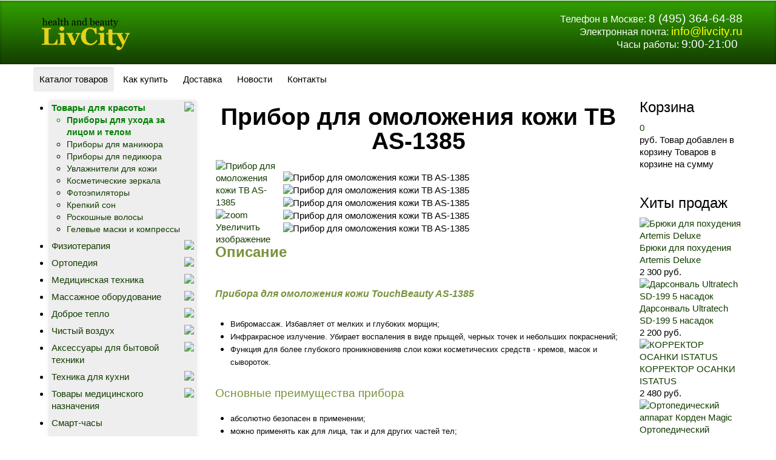

--- FILE ---
content_type: text/html; charset=utf-8
request_url: http://livcity.ru/index.php/katalog-tovarov/tovary-dlya-krasoty/pribory-dlya-ukhoda-za-litsom/product/view/23/247
body_size: 15391
content:
<!DOCTYPE html>
<!--[if lt IE 7]>      <html class="no-js lt-ie9 lt-ie8 lt-ie7"  lang="ru-ru"> <![endif]-->
<!--[if IE 7]>         <html class="no-js lt-ie9 lt-ie8"  lang="ru-ru"> <![endif]-->
<!--[if IE 8]>         <html class="no-js lt-ie9"  lang="ru-ru"> <![endif]-->
<!--[if gt IE 8]><!--> <html class="no-js" lang="ru-ru"> <!--<![endif]-->
    <head>
        <meta http-equiv="X-UA-Compatible" content="IE=edge,chrome=1">
          <base href="http://livcity.ru/index.php/katalog-tovarov/tovary-dlya-krasoty/pribory-dlya-ukhoda-za-litsom/product/view/23/247" />
  <meta http-equiv="content-type" content="text/html; charset=utf-8" />
  <meta name="keywords" content="Прибор для омоложения кожи, TouchBeauty AS-1385, медицина, здоровье, красота, уход, вибромассаж, инфракрасное излучение, безопасен, многофункциональный" />
  <meta name="viewport" content="width=device-width, initial-scale=1.0" />
  <meta name="robots" content="index, follow" />
  <meta name="description" content="Прибор для омоложения кожи TouchBeauty AS-1385" />
  <meta name="generator" content="Joomla! - Open Source Content Management" />
  <title>Прибор для омоложения кожи TouchBeauty AS-1385</title>
  <link href="/templates/shaper_helix_ii/favicon.ico" rel="shortcut icon" type="image/vnd.microsoft.icon" />
  <link rel="stylesheet" href="http://livcity.ru/components/com_jshopping/css/default.css" type="text/css" />
  <link rel="stylesheet" href="http://livcity.ru/components/com_jshopping/css/jquery.lightbox.css" type="text/css" />
  <link rel="stylesheet" href="/templates/shaper_helix_ii/css/bootstrap.min.css" type="text/css" />
  <link rel="stylesheet" href="/templates/shaper_helix_ii/css/bootstrap-responsive.min.css" type="text/css" />
  <link rel="stylesheet" href="/plugins/system/helix/css/font-awesome.css" type="text/css" />
  <link rel="stylesheet" href="//fonts.googleapis.com/css?family=Arial" type="text/css" />
  <link rel="stylesheet" href="/plugins/system/helix/css/mobile-menu.css" type="text/css" />
  <link rel="stylesheet" href="/templates/shaper_helix_ii/css/template.css" type="text/css" />
  <link rel="stylesheet" href="/templates/shaper_helix_ii/css/presets/preset2.css" type="text/css" />
  <link rel="stylesheet" href="http://livcity.ru/modules/mod_jshopping_cart_ajax_mini/css/style-ajax.css" type="text/css" />
  <link rel="stylesheet" href="http://livcity.ru/modules/mod_jshopping_cart_ajax_mini/css/default.css" type="text/css" />
  <link rel="stylesheet" href="http://livcity.ru/modules/mod_jshopping_cart_ajax_mini/css/jqmodal.css" type="text/css" />
  <link rel="stylesheet" href="/modules/mod_accordeonck/themes/simple/mod_accordeonck_css.php?cssid=accordeonck123" type="text/css" />
  <style type="text/css">
.container{max-width:1170px}p{font-family:'Arial';}
#sp-feature-wrapper{padding: 20px 0 !important; }

#sp-header-wrapper{padding: 5px 0 !important; }

#sp-header-wrapper a{color: rgb(0, 0, 0) !important; }

#sp-main-body-wrapper{background: rgba(246, 180, 74, 0) !important; padding: 5px 0 !important; }

#sp-users-wrapper{padding: 30px 0 !important; }

#sp-footer-wrapper{padding: 30px 0 !important; }
#accordeonck123 li a.toggler { outline: none;background: url(/modules/mod_accordeonck/assets/plus.png) right center no-repeat !important; }
	#accordeonck123 li.open > a.toggler { background: url(/modules/mod_accordeonck/assets/minus.png) right center no-repeat !important; }#accordeonck123 li ul li ul li ul { border:none !important; padding-top:0px !important; padding-bottom:0px !important; }#accordeonck123 { background: #eee;-moz-border-radius: 5px 5px 5px 5px;-webkit-border-radius: 5px 5px 5px 5px;border-radius: 5px 5px 5px 5px;-moz-box-shadow: 0px 0px 7px 0px #eee;-webkit-box-shadow: 0px 0px 7px 0px #eee;box-shadow: 0px 0px 7px 0px #eee; } #accordeonck123 li.level1 { padding: 3px;margin: 2px; } #accordeonck123 li.level1 > a { font-size: 15px; } #accordeonck123 li.level1 > a:hover { color: green; } #accordeonck123 li.level1 > a span.accordeonckdesc { font-size: 14px; } #accordeonck123 li.level2 { -moz-border-radius: 0px 0px 0px 0px;-webkit-border-radius: 0px 0px 0px 0px;border-radius: 0px 0px 0px 0px; } #accordeonck123 li.level2 > a { font-size: 14px; } #accordeonck123 li.level2 > a:hover { color: green; } #accordeonck123 li.level2 > a span.accordeonckdesc { font-size: 14px; } #accordeonck123 li.level3 { -moz-border-radius: 0px 0px 0px 0px;-webkit-border-radius: 0px 0px 0px 0px;border-radius: 0px 0px 0px 0px; } #accordeonck123 li.level3 a { font-size: 14px; } #accordeonck123 li.level3 a:hover { color: green; } #accordeonck123 li.level3 a span.accordeonckdesc { font-size: 14px; } 
  </style>
  <script src="/media/system/js/mootools-core.js" type="text/javascript"></script>
  <script src="/media/system/js/core.js" type="text/javascript"></script>
  <script src="/media/jui/js/jquery.min.js" type="text/javascript"></script>
  <script src="/media/jui/js/jquery-noconflict.js" type="text/javascript"></script>
  <script src="/media/jui/js/jquery-migrate.min.js" type="text/javascript"></script>
  <script src="/media/jui/js/bootstrap.min.js" type="text/javascript"></script>
  <script src="http://livcity.ru/components/com_jshopping/js/jquery/jquery.media.js" type="text/javascript"></script>
  <script src="http://livcity.ru/components/com_jshopping/js/functions.js" type="text/javascript"></script>
  <script src="http://livcity.ru/components/com_jshopping/js/validateForm.js" type="text/javascript"></script>
  <script src="http://livcity.ru/components/com_jshopping/js/jquery/jquery.lightbox.js" type="text/javascript"></script>
  <script src="/plugins/system/helix/js/jquery-noconflict.js" type="text/javascript"></script>
  <script src="/plugins/system/helix/js/modernizr-2.6.2.min.js" type="text/javascript"></script>
  <script src="/plugins/system/helix/js/helix.core.js" type="text/javascript"></script>
  <script src="/plugins/system/helix/js/menu.js" type="text/javascript"></script>
  <script src="http://livcity.ru/modules/mod_jshopping_cart_ajax_mini/js/jqmodal.js" type="text/javascript"></script>
  <script src="http://livcity.ru/modules/mod_jshopping_cart_ajax_mini/js/ajax.js" type="text/javascript"></script>
  <script src="/media/jui/js/jquery.ui.core.min.js" type="text/javascript"></script>
  <script src="/modules/mod_accordeonck/assets/mod_accordeonck.js" type="text/javascript"></script>
  <script src="/modules/mod_accordeonck/assets/jquery.easing.1.3.js" type="text/javascript"></script>
  <script type="text/javascript">
function initJSlightBox(){
    jQuery("a.lightbox").lightBox({
        imageLoading: "http://livcity.ru/components/com_jshopping/images/loading.gif",
        imageBtnClose: "http://livcity.ru/components/com_jshopping/images/close.gif",
        imageBtnPrev: "http://livcity.ru/components/com_jshopping/images/prev.gif",
        imageBtnNext: "http://livcity.ru/components/com_jshopping/images/next.gif",
        imageBlank: "http://livcity.ru/components/com_jshopping/images/blank.gif",
        txtImage: "Изображение",
        txtOf: "из"
    });
}
jQuery(function() { initJSlightBox(); });spnoConflict(function($){

					function mainmenu() {
						$('.sp-menu').spmenu({
							startLevel: 0,
							direction: 'ltr',
							initOffset: {
								x: 0,
								y: 0
							},
							subOffset: {
								x: 0,
								y: 0
							},
							center: 0
						});
			}

			mainmenu();

			$(window).on('resize',function(){
				mainmenu();
			});


			});
       jQuery(document).ready(function(){
        jQuery('#accordeonck123').accordeonmenuck({fadetransition : false,eventtype : 'click',transition : 'linear',menuID : 'accordeonck123',imageplus : '/modules/mod_accordeonck/assets/plus.png',imageminus : '/modules/mod_accordeonck/assets/minus.png',defaultopenedid : '',activeeffect : '',duree : 500});
}); 
  </script>

            
</head>
    <body  class=" subpage  ltr preset2 menu-pribory-dlya-ukhoda-za-litsom responsive bg hfeed clearfix">
		<div class="body-innerwrapper">
        <!--[if lt IE 8]>
        <div class="chromeframe alert alert-danger" style="text-align:center">You are using an <strong>outdated</strong> browser. Please <a target="_blank" href="http://browsehappy.com/">upgrade your browser</a> or <a target="_blank" href="http://www.google.com/chromeframe/?redirect=true">activate Google Chrome Frame</a> to improve your experience.</div>
        <![endif]-->
        <section id="sp-feature-wrapper" 
                class=" "><div class="container"><div class="row-fluid" id="feature">
<div id="sp-logo" class="span2"><div class="logo-wrapper"><a href="/"><img alt="" class="image-logo" src="/images/logo3.png" /></a></div></div>

<div id="sp-slider" class="span10"><div class="module ">	
	<div class="mod-wrapper clearfix">		
				<div class="mod-content clearfix">	
			<div class="mod-inner clearfix">
				

<div class="custom"  >
	<noindex>
<div style="margin-bottom: 0.0001pt; text-align: right;"><span style="font-size: 12pt;"><span style="font-family: Arial, sans-serif;">Телефон в Москве:&nbsp;</span><span class="apple-converted-space"></span></span><span style="font-size: 14pt; font-family: Arial, sans-serif;">8 (495) 364-64-88</span></div>
<div style="text-align: right;"><span style="font-size: 12pt; font-family: arial, helvetica, sans-serif;">Электронная почта:&nbsp;</span><span style="font-size: 14pt; color: #ffff00;"><span id="cloak13738" style="line-height: 20px;"><a href="mailto:info@livcity.ru" style="color: #ffff00;">info@livcity.ru</a></span></span>
</div>
<div style="margin-bottom: 0.0001pt; text-align: right;"><span><span style="font-family: Arial, sans-serif; font-size: 12pt;">Часы работы:&nbsp;</span><span><span style="font-size: 14pt; font-family: Arial, sans-serif;">9:00-21:00</span></span>
	</span>&nbsp;</div>
</noindex></div>
			</div>
		</div>
	</div>
</div>
<div class="gap"></div>
</div>
</div></div></section><header id="sp-header-wrapper" 
                class=" "><div class="container"><div class="row-fluid" id="header">
<div id="sp-menu" class="span12">	


			<div id="sp-main-menu" class="visible-desktop">
				<ul class="sp-menu level-0"><li class="menu-item active first parent "><a href="http://livcity.ru/" class="menu-item active first parent " ><span class="menu"><span class="menu-title">Каталог товаров</span></span></a><div class="sp-submenu"><div class="sp-submenu-wrap"><div class="sp-submenu-inner clearfix" style="width: 250px;"><div class="megacol col1 first" style="width: 250px;"><ul class="sp-menu level-1"><li class="menu-item active first parent "><a href="/katalog-tovarov/tovary-dlya-krasoty" class="menu-item active first parent " ><span class="menu"><span class="menu-title">Товары для красоты</span></span></a><div class="sp-submenu"><div class="sp-submenu-wrap"><div class="sp-submenu-inner clearfix" style="width: 250px;"><div class="megacol col1 first" style="width: 250px;"><ul class="sp-menu level-2"><li class="menu-item active first"><a href="/katalog-tovarov/tovary-dlya-krasoty/pribory-dlya-ukhoda-za-litsom" class="menu-item active first" ><span class="menu"><span class="menu-title">Приборы для ухода за лицом и телом</span></span></a></li><li class="menu-item"><a href="/katalog-tovarov/tovary-dlya-krasoty/pribory-dlya-manikyura" class="menu-item" ><span class="menu"><span class="menu-title">Приборы для маникюра</span></span></a></li><li class="menu-item"><a href="/katalog-tovarov/tovary-dlya-krasoty/pribory-dlya-pedikyura" class="menu-item" ><span class="menu"><span class="menu-title">Приборы для педикюра</span></span></a></li><li class="menu-item"><a href="/katalog-tovarov/tovary-dlya-krasoty/uvlazhniteli-dlya-kozhi" class="menu-item" ><span class="menu"><span class="menu-title">Увлажнители для кожи</span></span></a></li><li class="menu-item"><a href="/katalog-tovarov/tovary-dlya-krasoty/kosmetologicheskie-zerkala" class="menu-item" ><span class="menu"><span class="menu-title">Косметические зеркала</span></span></a></li><li class="menu-item"><a href="/katalog-tovarov/tovary-dlya-krasoty/fotoepilyatory" class="menu-item" ><span class="menu"><span class="menu-title">Фотоэпиляторы</span></span></a></li><li class="menu-item"><a href="/katalog-tovarov/tovary-dlya-krasoty/son" class="menu-item" ><span class="menu"><span class="menu-title">Крепкий сон</span></span></a></li><li class="menu-item"><a href="/katalog-tovarov/tovary-dlya-krasoty/roskoshnye-volosy" class="menu-item" ><span class="menu"><span class="menu-title">Роскошные волосы</span></span></a></li><li class="menu-item last"><a href="/katalog-tovarov/tovary-dlya-krasoty/gelevye-maski-i-kompressy" class="menu-item last" ><span class="menu"><span class="menu-title">Гелевые маски и компрессы</span></span></a></li></ul></div></div></div></div></li><li class="menu-item parent "><a href="/katalog-tovarov/fizioterapevticheskie-pribory" class="menu-item parent " ><span class="menu"><span class="menu-title">Физиотерапия</span></span></a><div class="sp-submenu"><div class="sp-submenu-wrap"><div class="sp-submenu-inner clearfix" style="width: 250px;"><div class="megacol col1 first" style="width: 250px;"><ul class="sp-menu level-2"><li class="menu-item first"><a href="/katalog-tovarov/fizioterapevticheskie-pribory/obluchateli-kvartsevateli" class="menu-item first" ><span class="menu"><span class="menu-title">Облучатели</span></span></a></li><li class="menu-item"><a href="/katalog-tovarov/fizioterapevticheskie-pribory/darsonvalizatory" class="menu-item" ><span class="menu"><span class="menu-title">Дарсонвализаторы</span></span></a></li><li class="menu-item"><a href="/katalog-tovarov/fizioterapevticheskie-pribory/fototerapiya" class="menu-item" ><span class="menu"><span class="menu-title">Фототерапия</span></span></a></li><li class="menu-item last"><a href="/katalog-tovarov/fizioterapevticheskie-pribory/magnitoterapiya" class="menu-item last" ><span class="menu"><span class="menu-title">Магнитотерапия</span></span></a></li></ul></div></div></div></div></li><li class="menu-item parent "><a href="/katalog-tovarov/ortopediya" class="menu-item parent " ><span class="menu"><span class="menu-title">Ортопедия</span></span></a><div class="sp-submenu"><div class="sp-submenu-wrap"><div class="sp-submenu-inner clearfix" style="width: 250px;"><div class="megacol col1 first" style="width: 250px;"><ul class="sp-menu level-2"><li class="menu-item first"><a href="/katalog-tovarov/ortopediya/poyasa-elastichnye-sogrevayushchie" class="menu-item first" ><span class="menu"><span class="menu-title">Эластичные пояса </span></span></a></li><li class="menu-item"><a href="/katalog-tovarov/ortopediya/bandazhi-korsety" class="menu-item" ><span class="menu"><span class="menu-title">Бандажи, корсеты</span></span></a></li><li class="menu-item"><a href="/katalog-tovarov/ortopediya/poyasa-dlya-pokhudeniya" class="menu-item" ><span class="menu"><span class="menu-title">Товары для похудения из неопрена</span></span></a></li><li class="menu-item last"><a href="/katalog-tovarov/ortopediya/korrektiruyushchee-bele" class="menu-item last" ><span class="menu"><span class="menu-title">Корректирующее белье</span></span></a></li></ul></div></div></div></div></li><li class="menu-item parent "><a href="/katalog-tovarov/meditsinskaya-tekhnika" class="menu-item parent " ><span class="menu"><span class="menu-title">Медицинская техника</span></span></a><div class="sp-submenu"><div class="sp-submenu-wrap"><div class="sp-submenu-inner clearfix" style="width: 250px;"><div class="megacol col1 first" style="width: 250px;"><ul class="sp-menu level-2"><li class="menu-item first parent "><a href="/katalog-tovarov/meditsinskaya-tekhnika/ingalyatory" class="menu-item first parent " ><span class="menu"><span class="menu-title">Ингаляторы</span></span></a><div class="sp-submenu"><div class="sp-submenu-wrap"><div class="sp-submenu-inner clearfix" style="width: 250px;"><div class="megacol col1 first" style="width: 250px;"><ul class="sp-menu level-3"><li class="menu-item first"><a href="/katalog-tovarov/meditsinskaya-tekhnika/ingalyatory/kompressornye-ingalyatory" class="menu-item first" ><span class="menu"><span class="menu-title">Компрессорные ингаляторы</span></span></a></li></ul></div></div></div></div></li><li class="menu-item"><a href="/katalog-tovarov/meditsinskaya-tekhnika/irrigatory" class="menu-item" ><span class="menu"><span class="menu-title">Ирригаторы, зубные щетки</span></span></a></li><li class="menu-item last"><a href="/katalog-tovarov/meditsinskaya-tekhnika/pribory-dlya-detej" class="menu-item last" ><span class="menu"><span class="menu-title">Приборы для детей</span></span></a></li></ul></div></div></div></div></li><li class="menu-item parent "><a href="/katalog-tovarov/massazhnoe-oborudovanie" class="menu-item parent " ><span class="menu"><span class="menu-title">Массажное оборудование</span></span></a><div class="sp-submenu"><div class="sp-submenu-wrap"><div class="sp-submenu-inner clearfix" style="width: 250px;"><div class="megacol col1 first" style="width: 250px;"><ul class="sp-menu level-2"><li class="menu-item first"><a href="/katalog-tovarov/massazhnoe-oborudovanie/massazhnye-nakidki" class="menu-item first" ><span class="menu"><span class="menu-title">Массажные накидки</span></span></a></li><li class="menu-item"><a href="/katalog-tovarov/massazhnoe-oborudovanie/massazhnye-podushki" class="menu-item" ><span class="menu"><span class="menu-title">Массажные подушки</span></span></a></li><li class="menu-item"><a href="/katalog-tovarov/massazhnoe-oborudovanie/massazhery-dlya-golovy" class="menu-item" ><span class="menu"><span class="menu-title">Массажеры для головы</span></span></a></li><li class="menu-item"><a href="/katalog-tovarov/massazhnoe-oborudovanie/massazhery-dlya-nog" class="menu-item" ><span class="menu"><span class="menu-title">Массажеры для ног</span></span></a></li><li class="menu-item"><a href="/katalog-tovarov/massazhnoe-oborudovanie/mini-massazhjory" class="menu-item" ><span class="menu"><span class="menu-title">Мини массажёры</span></span></a></li><li class="menu-item"><a href="/katalog-tovarov/massazhnoe-oborudovanie/massazhnye-kresla" class="menu-item" ><span class="menu"><span class="menu-title">Массажные кресла</span></span></a></li><li class="menu-item"><a href="/katalog-tovarov/massazhnoe-oborudovanie/massazhnye-stoly" class="menu-item" ><span class="menu"><span class="menu-title">Массажные столы</span></span></a></li><li class="menu-item"><a href="/katalog-tovarov/massazhnoe-oborudovanie/stulya-dlya-massazha" class="menu-item" ><span class="menu"><span class="menu-title">Стулья для массажа</span></span></a></li><li class="menu-item"><a href="/katalog-tovarov/massazhnoe-oborudovanie/massazhnye-matrasy" class="menu-item" ><span class="menu"><span class="menu-title">Массажные матрасы</span></span></a></li><li class="menu-item"><a href="/katalog-tovarov/massazhnoe-oborudovanie/fitnes-oborudovanie" class="menu-item" ><span class="menu"><span class="menu-title">Фитнес-оборудование</span></span></a></li><li class="menu-item"><a href="/katalog-tovarov/massazhnoe-oborudovanie/gidromassazhnye-vannochki" class="menu-item" ><span class="menu"><span class="menu-title">Гидромассажные ванночки</span></span></a></li><li class="menu-item last"><a href="/katalog-tovarov/massazhnoe-oborudovanie/massazhery-dlya-shei" class="menu-item last" ><span class="menu"><span class="menu-title">Массажеры для шеи </span></span></a></li></ul></div></div></div></div></li><li class="menu-item parent "><a href="/katalog-tovarov/dobroe-teplo" class="menu-item parent " ><span class="menu"><span class="menu-title">Доброе тепло</span></span></a><div class="sp-submenu"><div class="sp-submenu-wrap"><div class="sp-submenu-inner clearfix" style="width: 250px;"><div class="megacol col1 first" style="width: 250px;"><ul class="sp-menu level-2"><li class="menu-item first"><a href="/katalog-tovarov/dobroe-teplo/elektrogrelki" class="menu-item first" ><span class="menu"><span class="menu-title">Электрогрелки</span></span></a></li><li class="menu-item"><a href="/katalog-tovarov/dobroe-teplo/elektroprostyni" class="menu-item" ><span class="menu"><span class="menu-title">Электропростыни</span></span></a></li><li class="menu-item"><a href="/katalog-tovarov/dobroe-teplo/elektrogrelki-dlya-ruk" class="menu-item" ><span class="menu"><span class="menu-title">Перчатки с подогревом</span></span></a></li><li class="menu-item"><a href="/katalog-tovarov/dobroe-teplo/akkumulyator" class="menu-item" ><span class="menu"><span class="menu-title">Бандажи с подогревом</span></span></a></li><li class="menu-item last"><a href="/katalog-tovarov/dobroe-teplo/elektroodeyalo" class="menu-item last" ><span class="menu"><span class="menu-title">Электроодеяло</span></span></a></li></ul></div></div></div></div></li><li class="menu-item parent "><a href="/katalog-tovarov/chistyj-vozdukh" class="menu-item parent " ><span class="menu"><span class="menu-title">Чистый воздух</span></span></a><div class="sp-submenu"><div class="sp-submenu-wrap"><div class="sp-submenu-inner clearfix" style="width: 250px;"><div class="megacol col1 first" style="width: 250px;"><ul class="sp-menu level-2"><li class="menu-item first"><a href="/katalog-tovarov/chistyj-vozdukh/uvlazhniteli-vozdukha" class="menu-item first" ><span class="menu"><span class="menu-title">Увлажнители воздуха</span></span></a></li><li class="menu-item"><a href="/katalog-tovarov/chistyj-vozdukh/aromatizatory" class="menu-item" ><span class="menu"><span class="menu-title">Ароматизаторы</span></span></a></li><li class="menu-item last"><a href="/katalog-tovarov/chistyj-vozdukh/solyanye-solevye-lampy" class="menu-item last" ><span class="menu"><span class="menu-title">Соляные (солевые) лампы</span></span></a></li></ul></div></div></div></div></li><li class="menu-item parent "><a href="/katalog-tovarov/aksessuary-dlya-bytovoj-tekhniki" class="menu-item parent " ><span class="menu"><span class="menu-title">Аксессуары для бытовой техники</span></span></a><div class="sp-submenu"><div class="sp-submenu-wrap"><div class="sp-submenu-inner clearfix" style="width: 250px;"><div class="megacol col1 first" style="width: 250px;"><ul class="sp-menu level-2"><li class="menu-item first"><a href="/katalog-tovarov/aksessuary-dlya-bytovoj-tekhniki/dlya-doma" class="menu-item first" ><span class="menu"><span class="menu-title">Для дома</span></span></a></li><li class="menu-item"><a href="/katalog-tovarov/aksessuary-dlya-bytovoj-tekhniki/dlya-vytyazhek" class="menu-item" ><span class="menu"><span class="menu-title">Для вытяжек</span></span></a></li><li class="menu-item"><a href="/katalog-tovarov/aksessuary-dlya-bytovoj-tekhniki/dlya-konditsionerov" class="menu-item" ><span class="menu"><span class="menu-title">Для кондиционеров</span></span></a></li><li class="menu-item"><a href="/katalog-tovarov/aksessuary-dlya-bytovoj-tekhniki/dlya-frityurnits-i-posudy" class="menu-item" ><span class="menu"><span class="menu-title">Для фритюрниц и посуды</span></span></a></li><li class="menu-item"><a href="/katalog-tovarov/aksessuary-dlya-bytovoj-tekhniki/dlya-posudomoechnykh-mashin" class="menu-item" ><span class="menu"><span class="menu-title">Для посудомоечных машин</span></span></a></li><li class="menu-item"><a href="/katalog-tovarov/aksessuary-dlya-bytovoj-tekhniki/dlya-kholodilnikov" class="menu-item" ><span class="menu"><span class="menu-title">Для холодильников</span></span></a></li><li class="menu-item"><a href="/katalog-tovarov/aksessuary-dlya-bytovoj-tekhniki/dlya-plit-i-svch" class="menu-item" ><span class="menu"><span class="menu-title">Для плит и СВЧ</span></span></a></li><li class="menu-item"><a href="/katalog-tovarov/aksessuary-dlya-bytovoj-tekhniki/dlya-utyugov-chajnikov-i-kofevarok" class="menu-item" ><span class="menu"><span class="menu-title">Для утюгов, чайников и кофеварок</span></span></a></li><li class="menu-item"><a href="/katalog-tovarov/aksessuary-dlya-bytovoj-tekhniki/dlya-stiralnykh-mashin" class="menu-item" ><span class="menu"><span class="menu-title">Для стиральных машин</span></span></a></li><li class="menu-item"><a href="/katalog-tovarov/aksessuary-dlya-bytovoj-tekhniki/dlya-pylesosov" class="menu-item" ><span class="menu"><span class="menu-title">Для пылесосов</span></span></a></li><li class="menu-item last"><a href="/katalog-tovarov/aksessuary-dlya-bytovoj-tekhniki/dlya-lcd-tft-led-i-telefonov" class="menu-item last" ><span class="menu"><span class="menu-title">Для LCD, TFT, LED и телефонов</span></span></a></li></ul></div></div></div></div></li><li class="menu-item parent "><a href="/katalog-tovarov/tekhnika-dlya-kukhni" class="menu-item parent " ><span class="menu"><span class="menu-title">Техника для кухни</span></span></a><div class="sp-submenu"><div class="sp-submenu-wrap"><div class="sp-submenu-inner clearfix" style="width: 250px;"><div class="megacol col1 first" style="width: 250px;"><ul class="sp-menu level-2"><li class="menu-item first"><a href="/katalog-tovarov/tekhnika-dlya-kukhni/mini-pechi" class="menu-item first" ><span class="menu"><span class="menu-title">Мини-печи</span></span></a></li><li class="menu-item"><a href="/katalog-tovarov/tekhnika-dlya-kukhni/elektrovafelnitsy" class="menu-item" ><span class="menu"><span class="menu-title">Электровафельницы</span></span></a></li><li class="menu-item"><a href="/katalog-tovarov/tekhnika-dlya-kukhni/elektrogrili" class="menu-item" ><span class="menu"><span class="menu-title">Электрогрили</span></span></a></li><li class="menu-item"><a href="/katalog-tovarov/tekhnika-dlya-kukhni/multipechi" class="menu-item" ><span class="menu"><span class="menu-title">Мультипечи</span></span></a></li><li class="menu-item"><a href="/katalog-tovarov/tekhnika-dlya-kukhni/frityurnitsy" class="menu-item" ><span class="menu"><span class="menu-title">Электрофритюрницы</span></span></a></li><li class="menu-item last"><a href="/katalog-tovarov/tekhnika-dlya-kukhni/elektrokeksnitsy" class="menu-item last" ><span class="menu"><span class="menu-title">Электрокексницы</span></span></a></li></ul></div></div></div></div></li><li class="menu-item parent "><a href="/katalog-tovarov/tovary-meditsinskogo-naznacheniya" class="menu-item parent " ><span class="menu"><span class="menu-title">Товары медицинского назначения</span></span></a><div class="sp-submenu"><div class="sp-submenu-wrap"><div class="sp-submenu-inner clearfix" style="width: 250px;"><div class="megacol col1 first" style="width: 250px;"><ul class="sp-menu level-2"><li class="menu-item first"><a href="/katalog-tovarov/tovary-meditsinskogo-naznacheniya/poyasa-meditsinskie-elastichnye-sogrevayushchie" class="menu-item first" ><span class="menu"><span class="menu-title">Пояса медицинские эластичные согревающие</span></span></a></li><li class="menu-item"><a href="/katalog-tovarov/tovary-meditsinskogo-naznacheniya/povyazki-meditsinskie-elastichnye-kompressionnye-sogrevayushchie" class="menu-item" ><span class="menu"><span class="menu-title">Повязки медицинские эластичные компрессионные согревающие</span></span></a></li><li class="menu-item last"><a href="/katalog-tovarov/tovary-meditsinskogo-naznacheniya/binty-meditsinskie-elastichnye-lentochnye" class="menu-item last" ><span class="menu"><span class="menu-title">Бинты медицинские эластичные ленточные</span></span></a></li></ul></div></div></div></div></li><li class="menu-item"><a href="/katalog-tovarov/smart-chasy" class="menu-item" ><span class="menu"><span class="menu-title">Смарт-часы </span></span></a></li><li class="menu-item"><a href="/katalog-tovarov/ledokhody" class="menu-item" ><span class="menu"><span class="menu-title">Ледоходы</span></span></a></li><li class="menu-item"><a href="/katalog-tovarov/palki-dlya-skandinavskoj-khodby" class="menu-item" ><span class="menu"><span class="menu-title">Палки для скандинавской ходьбы </span></span></a></li><li class="menu-item"><a href="/katalog-tovarov/udalenie-volos" class="menu-item" ><span class="menu"><span class="menu-title">Машинки для стрижки волос</span></span></a></li><li class="menu-item"><a href="/katalog-tovarov/zdorovyj-pozvonochnik" class="menu-item" ><span class="menu"><span class="menu-title">Здоровый позвоночник</span></span></a></li><li class="menu-item"><a href="/katalog-tovarov/pribory-dlya-izmereniya-nitratov-i-radiaktivnosti" class="menu-item" ><span class="menu"><span class="menu-title">Приборы для измерения нитратов и радиоактивности</span></span></a></li><li class="menu-item"><a href="/katalog-tovarov/sumki-ryukzaki" class="menu-item" ><span class="menu"><span class="menu-title">Сумки,рюкзаки</span></span></a></li><li class="menu-item"><a href="/katalog-tovarov/gamaki" class="menu-item" ><span class="menu"><span class="menu-title">Гамаки</span></span></a></li><li class="menu-item parent "><a href="/katalog-tovarov/ukhod-za-telom" class="menu-item parent " ><span class="menu"><span class="menu-title">Уход за телом</span></span></a><div class="sp-submenu"><div class="sp-submenu-wrap"><div class="sp-submenu-inner clearfix" style="width: 250px;"><div class="megacol col1 first" style="width: 250px;"><ul class="sp-menu level-2"><li class="menu-item first"><a href="/katalog-tovarov/ukhod-za-telom/noski-gelevye" class="menu-item first" ><span class="menu"><span class="menu-title">Носки гелевые</span></span></a></li><li class="menu-item"><a href="/katalog-tovarov/ukhod-za-telom/napyatochniki-gelevye" class="menu-item" ><span class="menu"><span class="menu-title">Напяточники гелевые</span></span></a></li><li class="menu-item last"><a href="/katalog-tovarov/ukhod-za-telom/perchatki-gelevye" class="menu-item last" ><span class="menu"><span class="menu-title">Перчатки гелевые</span></span></a></li></ul></div></div></div></div></li><li class="menu-item last"><a href="/katalog-tovarov/korrektory-i-vkladnye-prisposobleniya-v-obuv" class="menu-item last" ><span class="menu"><span class="menu-title">Корректоры и вкладные приспособления в обувь</span></span></a></li></ul></div></div></div></div></li><li class="menu-item"><a href="/kak-kupit" class="menu-item" ><span class="menu"><span class="menu-title">Как купить</span></span></a></li><li class="menu-item"><a href="/dostavka" class="menu-item" ><span class="menu"><span class="menu-title">Доставка</span></span></a></li><li class="menu-item"><a href="/novosti" class="menu-item" ><span class="menu"><span class="menu-title">Новости</span></span></a></li><li class="menu-item last"><a href="/kontakty" class="menu-item last" ><span class="menu"><span class="menu-title">Контакты</span></span></a></li></ul>        
			</div>  				
			</div>
</div></div></header><section id="sp-main-body-wrapper" 
                class=" "><div class="container"><div class="row-fluid" id="main-body">
<aside id="sp-left" class="span3"><div class="module ">	
	<div class="mod-wrapper clearfix">		
				<div class="mod-content clearfix">	
			<div class="mod-inner clearfix">
				<div class="accordeonck ">
<ul class="menu" id="accordeonck123">
<li id="item-149" class="accordeonck item-149 active parent level1 " data-level="1"><img src="/modules/mod_accordeonck/assets/plus.png" class="toggler toggler_1" align="right"/><a class="isactive " href="/katalog-tovarov/tovary-dlya-krasoty" >Товары для красоты</a><ul class="content_1" style=""><li id="item-150" class="accordeonck item-150 current active level2 " data-level="2"><a class="isactive " href="/katalog-tovarov/tovary-dlya-krasoty/pribory-dlya-ukhoda-za-litsom" >Приборы для ухода за лицом и телом</a></li><li id="item-152" class="accordeonck item-152 level2 " data-level="2"><a class="" href="/katalog-tovarov/tovary-dlya-krasoty/pribory-dlya-manikyura" >Приборы для маникюра</a></li><li id="item-153" class="accordeonck item-153 level2 " data-level="2"><a class="" href="/katalog-tovarov/tovary-dlya-krasoty/pribory-dlya-pedikyura" >Приборы для педикюра</a></li><li id="item-266" class="accordeonck item-266 level2 " data-level="2"><a class="" href="/katalog-tovarov/tovary-dlya-krasoty/uvlazhniteli-dlya-kozhi" >Увлажнители для кожи</a></li><li id="item-154" class="accordeonck item-154 level2 " data-level="2"><a class="" href="/katalog-tovarov/tovary-dlya-krasoty/kosmetologicheskie-zerkala" >Косметические зеркала</a></li><li id="item-155" class="accordeonck item-155 level2 " data-level="2"><a class="" href="/katalog-tovarov/tovary-dlya-krasoty/fotoepilyatory" >Фотоэпиляторы</a></li><li id="item-233" class="accordeonck item-233 level2 " data-level="2"><a class="" href="/katalog-tovarov/tovary-dlya-krasoty/son" >Крепкий сон</a></li><li id="item-250" class="accordeonck item-250 level2 " data-level="2"><a class="" href="/katalog-tovarov/tovary-dlya-krasoty/roskoshnye-volosy" >Роскошные волосы</a></li><li id="item-255" class="accordeonck item-255 level2 " data-level="2"><a class="" href="/katalog-tovarov/tovary-dlya-krasoty/gelevye-maski-i-kompressy" >Гелевые маски и компрессы</a></li></ul></li><li id="item-200" class="accordeonck item-200 parent level1 " data-level="1"><img src="/modules/mod_accordeonck/assets/plus.png" class="toggler toggler_1" align="right"/><a class="" href="/katalog-tovarov/fizioterapevticheskie-pribory" >Физиотерапия</a><ul class="content_1" style="display:none;"><li id="item-201" class="accordeonck item-201 level2 " data-level="2"><a class="" href="/katalog-tovarov/fizioterapevticheskie-pribory/obluchateli-kvartsevateli" >Облучатели</a></li><li id="item-202" class="accordeonck item-202 level2 " data-level="2"><a class="" href="/katalog-tovarov/fizioterapevticheskie-pribory/darsonvalizatory" >Дарсонвализаторы</a></li><li id="item-204" class="accordeonck item-204 level2 " data-level="2"><a class="" href="/katalog-tovarov/fizioterapevticheskie-pribory/fototerapiya" >Фототерапия</a></li><li id="item-306" class="accordeonck item-306 level2 " data-level="2"><a class="" href="/katalog-tovarov/fizioterapevticheskie-pribory/magnitoterapiya" >Магнитотерапия</a></li></ul></li><li id="item-193" class="accordeonck item-193 parent level1 " data-level="1"><img src="/modules/mod_accordeonck/assets/plus.png" class="toggler toggler_1" align="right"/><a class="" href="/katalog-tovarov/ortopediya" >Ортопедия</a><ul class="content_1" style="display:none;"><li id="item-194" class="accordeonck item-194 level2 " data-level="2"><a class="" href="/katalog-tovarov/ortopediya/poyasa-elastichnye-sogrevayushchie" >Эластичные пояса </a></li><li id="item-197" class="accordeonck item-197 level2 " data-level="2"><a class="" href="/katalog-tovarov/ortopediya/bandazhi-korsety" >Бандажи, корсеты</a></li><li id="item-257" class="accordeonck item-257 level2 " data-level="2"><a class="" href="/katalog-tovarov/ortopediya/poyasa-dlya-pokhudeniya" >Товары для похудения из неопрена</a></li><li id="item-258" class="accordeonck item-258 level2 " data-level="2"><a class="" href="/katalog-tovarov/ortopediya/korrektiruyushchee-bele" >Корректирующее белье</a></li></ul></li><li id="item-167" class="accordeonck item-167 parent level1 " data-level="1"><img src="/modules/mod_accordeonck/assets/plus.png" class="toggler toggler_1" align="right"/><a class="" href="/katalog-tovarov/meditsinskaya-tekhnika" >Медицинская техника</a><ul class="content_1" style="display:none;"><li id="item-177" class="accordeonck item-177 parent level2 " data-level="2"><img src="/modules/mod_accordeonck/assets/plus.png" class="toggler toggler_2" align="right"/><a class="" href="/katalog-tovarov/meditsinskaya-tekhnika/ingalyatory" >Ингаляторы</a><ul class="content_2" style="display:none;"><li id="item-178" class="accordeonck item-178 level3 " data-level="3"><a class="" href="/katalog-tovarov/meditsinskaya-tekhnika/ingalyatory/kompressornye-ingalyatory" >Компрессорные ингаляторы</a></li></ul></li><li id="item-183" class="accordeonck item-183 level2 " data-level="2"><a class="" href="/katalog-tovarov/meditsinskaya-tekhnika/irrigatory" >Ирригаторы, зубные щетки</a></li><li id="item-186" class="accordeonck item-186 level2 " data-level="2"><a class="" href="/katalog-tovarov/meditsinskaya-tekhnika/pribory-dlya-detej" >Приборы для детей</a></li></ul></li><li id="item-138" class="accordeonck item-138 parent level1 " data-level="1"><img src="/modules/mod_accordeonck/assets/plus.png" class="toggler toggler_1" align="right"/><a class="" href="/katalog-tovarov/massazhnoe-oborudovanie" >Массажное оборудование</a><ul class="content_1" style="display:none;"><li id="item-140" class="accordeonck item-140 level2 " data-level="2"><a class="" href="/katalog-tovarov/massazhnoe-oborudovanie/massazhnye-nakidki" >Массажные накидки</a></li><li id="item-141" class="accordeonck item-141 level2 " data-level="2"><a class="" href="/katalog-tovarov/massazhnoe-oborudovanie/massazhnye-podushki" >Массажные подушки</a></li><li id="item-142" class="accordeonck item-142 level2 " data-level="2"><a class="" href="/katalog-tovarov/massazhnoe-oborudovanie/massazhery-dlya-golovy" >Массажеры для головы</a></li><li id="item-143" class="accordeonck item-143 level2 " data-level="2"><a class="" href="/katalog-tovarov/massazhnoe-oborudovanie/massazhery-dlya-nog" >Массажеры для ног</a></li><li id="item-251" class="accordeonck item-251 level2 " data-level="2"><a class="" href="/katalog-tovarov/massazhnoe-oborudovanie/mini-massazhjory" >Мини массажёры</a></li><li id="item-144" class="accordeonck item-144 level2 " data-level="2"><a class="" href="/katalog-tovarov/massazhnoe-oborudovanie/massazhnye-kresla" >Массажные кресла</a></li><li id="item-145" class="accordeonck item-145 level2 " data-level="2"><a class="" href="/katalog-tovarov/massazhnoe-oborudovanie/massazhnye-stoly" >Массажные столы</a></li><li id="item-146" class="accordeonck item-146 level2 " data-level="2"><a class="" href="/katalog-tovarov/massazhnoe-oborudovanie/stulya-dlya-massazha" >Стулья для массажа</a></li><li id="item-147" class="accordeonck item-147 level2 " data-level="2"><a class="" href="/katalog-tovarov/massazhnoe-oborudovanie/massazhnye-matrasy" >Массажные матрасы</a></li><li id="item-148" class="accordeonck item-148 level2 " data-level="2"><a class="" href="/katalog-tovarov/massazhnoe-oborudovanie/fitnes-oborudovanie" >Фитнес-оборудование</a></li><li id="item-256" class="accordeonck item-256 level2 " data-level="2"><a class="" href="/katalog-tovarov/massazhnoe-oborudovanie/gidromassazhnye-vannochki" >Гидромассажные ванночки</a></li><li id="item-280" class="accordeonck item-280 level2 " data-level="2"><a class="" href="/katalog-tovarov/massazhnoe-oborudovanie/massazhery-dlya-shei" >Массажеры для шеи </a></li></ul></li><li id="item-158" class="accordeonck item-158 parent level1 " data-level="1"><img src="/modules/mod_accordeonck/assets/plus.png" class="toggler toggler_1" align="right"/><a class="" href="/katalog-tovarov/dobroe-teplo" >Доброе тепло</a><ul class="content_1" style="display:none;"><li id="item-159" class="accordeonck item-159 level2 " data-level="2"><a class="" href="/katalog-tovarov/dobroe-teplo/elektrogrelki" >Электрогрелки</a></li><li id="item-160" class="accordeonck item-160 level2 " data-level="2"><a class="" href="/katalog-tovarov/dobroe-teplo/elektroprostyni" >Электропростыни</a></li><li id="item-164" class="accordeonck item-164 level2 " data-level="2"><a class="" href="/katalog-tovarov/dobroe-teplo/elektrogrelki-dlya-ruk" >Перчатки с подогревом</a></li><li id="item-166" class="accordeonck item-166 level2 " data-level="2"><a class="" href="/katalog-tovarov/dobroe-teplo/akkumulyator" >Бандажи с подогревом</a></li><li id="item-281" class="accordeonck item-281 level2 " data-level="2"><a class="" href="/katalog-tovarov/dobroe-teplo/elektroodeyalo" >Электроодеяло</a></li></ul></li><li id="item-252" class="accordeonck item-252 parent level1 " data-level="1"><img src="/modules/mod_accordeonck/assets/plus.png" class="toggler toggler_1" align="right"/><a class="" href="/katalog-tovarov/chistyj-vozdukh" >Чистый воздух</a><ul class="content_1" style="display:none;"><li id="item-253" class="accordeonck item-253 level2 " data-level="2"><a class="" href="/katalog-tovarov/chistyj-vozdukh/uvlazhniteli-vozdukha" >Увлажнители воздуха</a></li><li id="item-254" class="accordeonck item-254 level2 " data-level="2"><a class="" href="/katalog-tovarov/chistyj-vozdukh/aromatizatory" >Ароматизаторы</a></li><li id="item-264" class="accordeonck item-264 level2 " data-level="2"><a class="" href="/katalog-tovarov/chistyj-vozdukh/solyanye-solevye-lampy" >Соляные (солевые) лампы</a></li></ul></li><li id="item-283" class="accordeonck item-283 parent level1 " data-level="1"><img src="/modules/mod_accordeonck/assets/plus.png" class="toggler toggler_1" align="right"/><a class="" href="/katalog-tovarov/aksessuary-dlya-bytovoj-tekhniki" >Аксессуары для бытовой техники</a><ul class="content_1" style="display:none;"><li id="item-284" class="accordeonck item-284 level2 " data-level="2"><a class="" href="/katalog-tovarov/aksessuary-dlya-bytovoj-tekhniki/dlya-doma" >Для дома</a></li><li id="item-285" class="accordeonck item-285 level2 " data-level="2"><a class="" href="/katalog-tovarov/aksessuary-dlya-bytovoj-tekhniki/dlya-vytyazhek" >Для вытяжек</a></li><li id="item-286" class="accordeonck item-286 level2 " data-level="2"><a class="" href="/katalog-tovarov/aksessuary-dlya-bytovoj-tekhniki/dlya-konditsionerov" >Для кондиционеров</a></li><li id="item-287" class="accordeonck item-287 level2 " data-level="2"><a class="" href="/katalog-tovarov/aksessuary-dlya-bytovoj-tekhniki/dlya-frityurnits-i-posudy" >Для фритюрниц и посуды</a></li><li id="item-288" class="accordeonck item-288 level2 " data-level="2"><a class="" href="/katalog-tovarov/aksessuary-dlya-bytovoj-tekhniki/dlya-posudomoechnykh-mashin" >Для посудомоечных машин</a></li><li id="item-289" class="accordeonck item-289 level2 " data-level="2"><a class="" href="/katalog-tovarov/aksessuary-dlya-bytovoj-tekhniki/dlya-kholodilnikov" >Для холодильников</a></li><li id="item-290" class="accordeonck item-290 level2 " data-level="2"><a class="" href="/katalog-tovarov/aksessuary-dlya-bytovoj-tekhniki/dlya-plit-i-svch" >Для плит и СВЧ</a></li><li id="item-291" class="accordeonck item-291 level2 " data-level="2"><a class="" href="/katalog-tovarov/aksessuary-dlya-bytovoj-tekhniki/dlya-utyugov-chajnikov-i-kofevarok" >Для утюгов, чайников и кофеварок</a></li><li id="item-292" class="accordeonck item-292 level2 " data-level="2"><a class="" href="/katalog-tovarov/aksessuary-dlya-bytovoj-tekhniki/dlya-stiralnykh-mashin" >Для стиральных машин</a></li><li id="item-293" class="accordeonck item-293 level2 " data-level="2"><a class="" href="/katalog-tovarov/aksessuary-dlya-bytovoj-tekhniki/dlya-pylesosov" >Для пылесосов</a></li><li id="item-294" class="accordeonck item-294 level2 " data-level="2"><a class="" href="/katalog-tovarov/aksessuary-dlya-bytovoj-tekhniki/dlya-lcd-tft-led-i-telefonov" >Для LCD, TFT, LED и телефонов</a></li></ul></li><li id="item-297" class="accordeonck item-297 parent level1 " data-level="1"><img src="/modules/mod_accordeonck/assets/plus.png" class="toggler toggler_1" align="right"/><a class="" href="/katalog-tovarov/tekhnika-dlya-kukhni" >Техника для кухни</a><ul class="content_1" style="display:none;"><li id="item-300" class="accordeonck item-300 level2 " data-level="2"><a class="" href="/katalog-tovarov/tekhnika-dlya-kukhni/mini-pechi" >Мини-печи</a></li><li id="item-301" class="accordeonck item-301 level2 " data-level="2"><a class="" href="/katalog-tovarov/tekhnika-dlya-kukhni/elektrovafelnitsy" >Электровафельницы</a></li><li id="item-302" class="accordeonck item-302 level2 " data-level="2"><a class="" href="/katalog-tovarov/tekhnika-dlya-kukhni/elektrogrili" >Электрогрили</a></li><li id="item-303" class="accordeonck item-303 level2 " data-level="2"><a class="" href="/katalog-tovarov/tekhnika-dlya-kukhni/multipechi" >Мультипечи</a></li><li id="item-304" class="accordeonck item-304 level2 " data-level="2"><a class="" href="/katalog-tovarov/tekhnika-dlya-kukhni/frityurnitsy" >Электрофритюрницы</a></li><li id="item-305" class="accordeonck item-305 level2 " data-level="2"><a class="" href="/katalog-tovarov/tekhnika-dlya-kukhni/elektrokeksnitsy" >Электрокексницы</a></li></ul></li><li id="item-307" class="accordeonck item-307 parent level1 " data-level="1"><img src="/modules/mod_accordeonck/assets/plus.png" class="toggler toggler_1" align="right"/><a class="" href="/katalog-tovarov/tovary-meditsinskogo-naznacheniya" >Товары медицинского назначения</a><ul class="content_1" style="display:none;"><li id="item-308" class="accordeonck item-308 level2 " data-level="2"><a class="" href="/katalog-tovarov/tovary-meditsinskogo-naznacheniya/poyasa-meditsinskie-elastichnye-sogrevayushchie" >Пояса медицинские эластичные согревающие</a></li><li id="item-309" class="accordeonck item-309 level2 " data-level="2"><a class="" href="/katalog-tovarov/tovary-meditsinskogo-naznacheniya/povyazki-meditsinskie-elastichnye-kompressionnye-sogrevayushchie" >Повязки медицинские эластичные компрессионные согревающие</a></li><li id="item-310" class="accordeonck item-310 level2 " data-level="2"><a class="" href="/katalog-tovarov/tovary-meditsinskogo-naznacheniya/binty-meditsinskie-elastichnye-lentochnye" >Бинты медицинские эластичные ленточные</a></li></ul></li><li id="item-282" class="accordeonck item-282 level1 " data-level="1"><a class="" href="/katalog-tovarov/smart-chasy" >Смарт-часы </a></li><li id="item-277" class="accordeonck item-277 level1 " data-level="1"><a class="" href="/katalog-tovarov/ledokhody" >Ледоходы</a></li><li id="item-279" class="accordeonck item-279 level1 " data-level="1"><a class="" href="/katalog-tovarov/palki-dlya-skandinavskoj-khodby" >Палки для скандинавской ходьбы </a></li><li id="item-295" class="accordeonck item-295 level1 " data-level="1"><a class="" href="/katalog-tovarov/udalenie-volos" >Машинки для стрижки волос</a></li><li id="item-139" class="accordeonck item-139 level1 " data-level="1"><a class="" href="/katalog-tovarov/zdorovyj-pozvonochnik" >Здоровый позвоночник</a></li><li id="item-278" class="accordeonck item-278 level1 " data-level="1"><a class="" href="/katalog-tovarov/pribory-dlya-izmereniya-nitratov-i-radiaktivnosti" >Приборы для измерения нитратов и радиоактивности</a></li><li id="item-312" class="accordeonck item-312 level1 " data-level="1"><a class="" href="/katalog-tovarov/sumki-ryukzaki" >Сумки,рюкзаки</a></li><li id="item-313" class="accordeonck item-313 level1 " data-level="1"><a class="" href="/katalog-tovarov/gamaki" >Гамаки</a></li><li id="item-314" class="accordeonck item-314 parent level1 " data-level="1"><img src="/modules/mod_accordeonck/assets/plus.png" class="toggler toggler_1" align="right"/><a class="" href="/katalog-tovarov/ukhod-za-telom" >Уход за телом</a><ul class="content_1" style="display:none;"><li id="item-316" class="accordeonck item-316 level2 " data-level="2"><a class="" href="/katalog-tovarov/ukhod-za-telom/noski-gelevye" >Носки гелевые</a></li><li id="item-317" class="accordeonck item-317 level2 " data-level="2"><a class="" href="/katalog-tovarov/ukhod-za-telom/napyatochniki-gelevye" >Напяточники гелевые</a></li><li id="item-318" class="accordeonck item-318 level2 " data-level="2"><a class="" href="/katalog-tovarov/ukhod-za-telom/perchatki-gelevye" >Перчатки гелевые</a></li></ul></li><li id="item-315" class="accordeonck item-315 level1 " data-level="1"><a class="" href="/katalog-tovarov/korrektory-i-vkladnye-prisposobleniya-v-obuv" >Корректоры и вкладные приспособления в обувь</a></li></ul></div>
			</div>
		</div>
	</div>
</div>
<div class="gap"></div>
<div class="module ">	
	<div class="mod-wrapper clearfix">		
					<h3 class="header">			
				<span>Поиск</span>			</h3>
								<div class="mod-content clearfix">	
			<div class="mod-inner clearfix">
				<script type = "text/javascript">
function isEmptyValue(value){
    var pattern = /\S/;
    return ret = (pattern.test(value)) ? (true) : (false);
}
</script>
<form name = "searchForm" method = "post" action="/search/result" onsubmit = "return isEmptyValue(jQuery('#jshop_search').val())">
<input type="hidden" name="setsearchdata" value="1">
<input type = "hidden" name = "category_id" value = "0" />
<input type = "hidden" name = "search_type" value = "exact" />
<input type = "text" class = "inputbox" style = "width: 110px" name = "search" id = "jshop_search" value = "" />
<input class = "button" type = "submit" value = "Старт" />
</form>			</div>
		</div>
	</div>
</div>
<div class="gap"></div>
</aside>

<div id="sp-component-area" class="span7"><section id="sp-component-wrapper"><div id="sp-component"><div id="system-message-container">
	</div>
<script type="text/javascript">
        var translate_not_available = "Нет в наличии";
        var translate_zoom_image = "Увеличить изображение";
    var product_basic_price_volume = 0.0000;
    var product_basic_price_unit_qty = 1;
    var currency_code = "руб.";
    var format_currency = "00 Symb";
    var decimal_count = 0;
    var decimal_symbol = ".";
    var thousand_separator = " ";
    var attr_value = new Object();
    var attr_list = new Array();
    var attr_img = new Object();
            var liveurl = 'http://livcity.ru/';
    var liveattrpath = 'http://livcity.ru/components/com_jshopping/files/img_attributes';
    var liveproductimgpath = 'http://livcity.ru/components/com_jshopping/files/img_products';
    var liveimgpath = 'http://livcity.ru/components/com_jshopping/images';
    var urlupdateprice = '/product/ajax_attrib_select_and_price/247?ajax=1';
    </script><div class="jshop productfull" itemscope itemtype="http://schema.org/Product">
<form name="product" method="post" action="/cart/add" enctype="multipart/form-data" autocomplete="off">
    
    <h1 itemprop="name">Прибор для омоложения кожи TB AS-1385</h1>
            
            
    <table class="jshop">
    <tr>
        <td class="image_middle">
                                                
            <span id='list_product_image_middle'>
			                                    <a class="lightbox" id="main_image_full_903" href="http://livcity.ru/components/com_jshopping/files/img_products/full_AS-1385.jpg"  title="Прибор для омоложения кожи TB AS-1385">
                <img itemprop="image" id = "main_image_903" src = "http://livcity.ru/components/com_jshopping/files/img_products/AS-1385.jpg" alt="Прибор для омоложения кожи TB AS-1385" title="Прибор для омоложения кожи TB AS-1385" />
                <div class="text_zoom">
                    <img src="http://livcity.ru/components/com_jshopping/images/search.png" alt="zoom" /> Увеличить изображение                </div>
            </a>
                        <a class="lightbox" id="main_image_full_904" href="http://livcity.ru/components/com_jshopping/files/img_products/full_AS-1385_pic1.jpg" style="display:none" title="Прибор для омоложения кожи TB AS-1385">
                <img itemprop="image" id = "main_image_904" src = "http://livcity.ru/components/com_jshopping/files/img_products/AS-1385_pic1.jpg" alt="Прибор для омоложения кожи TB AS-1385" title="Прибор для омоложения кожи TB AS-1385" />
                <div class="text_zoom">
                    <img src="http://livcity.ru/components/com_jshopping/images/search.png" alt="zoom" /> Увеличить изображение                </div>
            </a>
                        <a class="lightbox" id="main_image_full_905" href="http://livcity.ru/components/com_jshopping/files/img_products/full_AS-1385_pic2.jpg" style="display:none" title="Прибор для омоложения кожи TB AS-1385">
                <img itemprop="image" id = "main_image_905" src = "http://livcity.ru/components/com_jshopping/files/img_products/AS-1385_pic2.jpg" alt="Прибор для омоложения кожи TB AS-1385" title="Прибор для омоложения кожи TB AS-1385" />
                <div class="text_zoom">
                    <img src="http://livcity.ru/components/com_jshopping/images/search.png" alt="zoom" /> Увеличить изображение                </div>
            </a>
                        <a class="lightbox" id="main_image_full_906" href="http://livcity.ru/components/com_jshopping/files/img_products/full_AS-1385_pic3.png" style="display:none" title="Прибор для омоложения кожи TB AS-1385">
                <img itemprop="image" id = "main_image_906" src = "http://livcity.ru/components/com_jshopping/files/img_products/AS-1385_pic3.png" alt="Прибор для омоложения кожи TB AS-1385" title="Прибор для омоложения кожи TB AS-1385" />
                <div class="text_zoom">
                    <img src="http://livcity.ru/components/com_jshopping/images/search.png" alt="zoom" /> Увеличить изображение                </div>
            </a>
                        <a class="lightbox" id="main_image_full_907" href="http://livcity.ru/components/com_jshopping/files/img_products/full_AS-1385_pic9.png" style="display:none" title="Прибор для омоложения кожи TB AS-1385">
                <img itemprop="image" id = "main_image_907" src = "http://livcity.ru/components/com_jshopping/files/img_products/AS-1385_pic9.png" alt="Прибор для омоложения кожи TB AS-1385" title="Прибор для омоложения кожи TB AS-1385" />
                <div class="text_zoom">
                    <img src="http://livcity.ru/components/com_jshopping/images/search.png" alt="zoom" /> Увеличить изображение                </div>
            </a>
                        </span>
                        
                    </td>
        <td class="jshop_img_description">
                        <span id='list_product_image_thumb'>
                                                <img class="jshop_img_thumb" src="http://livcity.ru/components/com_jshopping/files/img_products/thumb_AS-1385.jpg" alt="Прибор для омоложения кожи TB AS-1385" title="Прибор для омоложения кожи TB AS-1385" onclick="showImage(903)" />
                                    <img class="jshop_img_thumb" src="http://livcity.ru/components/com_jshopping/files/img_products/thumb_AS-1385_pic1.jpg" alt="Прибор для омоложения кожи TB AS-1385" title="Прибор для омоложения кожи TB AS-1385" onclick="showImage(904)" />
                                    <img class="jshop_img_thumb" src="http://livcity.ru/components/com_jshopping/files/img_products/thumb_AS-1385_pic2.jpg" alt="Прибор для омоложения кожи TB AS-1385" title="Прибор для омоложения кожи TB AS-1385" onclick="showImage(905)" />
                                    <img class="jshop_img_thumb" src="http://livcity.ru/components/com_jshopping/files/img_products/thumb_AS-1385_pic3.png" alt="Прибор для омоложения кожи TB AS-1385" title="Прибор для омоложения кожи TB AS-1385" onclick="showImage(906)" />
                                    <img class="jshop_img_thumb" src="http://livcity.ru/components/com_jshopping/files/img_products/thumb_AS-1385_pic9.png" alt="Прибор для омоложения кожи TB AS-1385" title="Прибор для омоложения кожи TB AS-1385" onclick="showImage(907)" />
                                        </span>
                                            </td>
    </tr>
    </table>

    <div class="jshop_prod_description" itemprop="description">
        <p style="margin-bottom: 0.0001pt; text-align: left; background-image: initial; background-attachment: initial; background-position: initial; background-repeat: initial;"><span style="font-size: 18pt;"><strong><span style="font-family: Arial, sans-serif; color: #77933c;">Описание</span></strong></span></p>
<p>&nbsp;</p>
<p style="margin-bottom: 0.0001pt; text-align: left; background-image: initial; background-attachment: initial; background-position: initial; background-repeat: initial;">&nbsp;</p>
<h1 style="margin-top: 0cm; line-height: 12.7pt; text-align: left;"><em><strong><span style="font-size: 12pt; line-height: 18.4px; font-family: Arial, sans-serif; color: #77933c;">Прибора для омоложения кожи TouchBeauty AS-1385</span></strong></em></h1>
<p>&nbsp;</p>
<ul style="text-align: left;">
<li><strong><span style="font-size: 10pt; font-family: Arial, sans-serif; color: #070807; font-weight: normal;">Вибромассаж</span></strong><span style="font-size: 10pt; font-family: Arial, sans-serif; color: #070807;">. Избавляет от мелких и глубоких морщин;</span></li>
<li><strong><span style="font-size: 10pt; font-family: Arial, sans-serif; color: #070807; font-weight: normal;">Инфракрасное излучение</span></strong><span style="font-size: 10pt; font-family: Arial, sans-serif; color: #070807;">. Убирает воспаления в виде прыщей, черных точек и небольших покраснений;</span></li>
<li><span style="font-size: 10pt; font-family: Arial, sans-serif; color: #070807;">Функция для&nbsp;<strong><span style="font-weight: normal;">более глубокого проникновения</span></strong>в слои кожи косметических средств - кремов, масок и сывороток.</span></li>
</ul>
<p style="text-align: left;">&nbsp;</p>
<p style="text-align: left;"><span style="color: #77933c; font-family: arial, helvetica, sans-serif; font-size: 18.6667px; line-height: 21.4667px;">Основные преимущества прибора</span></p>
<p>&nbsp;</p>
<ul style="text-align: left;">
<li><span style="font-size: 10pt; font-family: Arial, sans-serif; color: #070807;">абсолютно безопасен в применении;</span></li>
<li><span style="font-size: 10pt; font-family: Arial, sans-serif; color: #070807;">можно применять как для лица, так и для других частей тел;</span></li>
<li><span style="font-size: 10pt; font-family: Arial, sans-serif; color: #070807;">может заменить профессиональные салонные процедуры;</span></li>
<li><span style="font-size: 10pt; font-family: Arial, sans-serif; color: #070807;">многофункционален;</span></li>
<li><span style="font-size: 10pt; font-family: Arial, sans-serif; color: #070807;">подключается через USB-проем;</span></li>
<li><span style="font-size: 10pt; font-family: Arial, sans-serif; color: #070807;">в комплект входит чехол для хранения и транспортировки прибора.</span></li>
</ul>
<p style="text-align: left;">&nbsp;</p>
<p style="text-align: left;"><span style="color: #77933c; font-family: arial, helvetica, sans-serif; font-size: 18.6667px; line-height: 21.4667px;">Технические характеристики</span></p>
<p>&nbsp;</p>
<h2 style="margin-top: 0cm; margin-right: 0cm; margin-bottom: 0.0001pt; line-height: 12.7pt; text-align: left;"><span style="font-size: 12pt; font-family: Arial, sans-serif; color: #77933c;"></span></h2>
<ul style="text-align: left;">
<li style="text-align: justify;"><strong><span style="font-size: 10pt; font-family: Arial, sans-serif; color: #070807; font-weight: normal;">Размер</span></strong><span style="font-size: 10pt; font-family: Arial, sans-serif; color: #070807;">: 30x10 см;</span></li>
<li style="text-align: justify;"><strong><span style="font-size: 10pt; font-family: Arial, sans-serif; color: #070807; font-weight: normal;">Вес</span></strong><span style="font-size: 10pt; font-family: Arial, sans-serif; color: #070807;">: 240 г</span></li>
<li style="text-align: justify;"><strong><span style="font-size: 10pt; font-family: Arial, sans-serif; color: #070807; font-weight: normal;">Питание</span></strong><span style="font-size: 10pt; font-family: Arial, sans-serif; color: #070807;">: через USB-порт.</span></li>
</ul>
<p style="margin-top: 0cm; margin-right: 0cm; margin-bottom: 0.0001pt; line-height: 12.7pt; text-align: left;"><span style="font-size: 10pt; font-family: Arial, sans-serif; color: #070807;"></span></p>    </div>        
    
    
        
        
        
        
        
            
    
        <div class="prod_price" itemprop="offers" itemscope itemtype="http://schema.org/Offer">
        Цена: <span id="block_price" itemprop="price">3 990 руб.</span><span itemprop="availability" content="out_of_stock"></span>
    </div>
            
                    
        
        
        
        
        
                                 
        <table class="prod_buttons" style="">
        <tr>
            <td class="prod_qty">
                Количество:&nbsp;
            </td>
            <td class="prod_qty_input">
                <input type="text" name="quantity" id="quantity" onkeyup="reloadPrices();" class="inputbox" value="1" />            </td>        
            <td class="buttons">            
                <input type="submit" class="button" value="В корзину" onclick="jQuery('#to').val('cart');" />
                                            </td>
            <td id="jshop_image_loading" style="display:none"></td>
        </tr>
        </table>
            
<input type="hidden" name="to" id='to' value="cart" />
<input type="hidden" name="product_id" id="product_id" value="247" />
<input type="hidden" name="category_id" id="category_id" value="23" />
</form>

<div id="list_product_demofiles"></div>

</div><span id="mxcpr"><a target="_blank" href="https://www.webdesigner-profi.de/">Copyright www.webdesigner-profi.de</a></span></div></section></div>

<aside id="sp-right" class="span2"><div class="module ">	
	<div class="mod-wrapper-flat clearfix">		
					<h3 class="header">			
				<span>Корзина</span>			</h3>
								<!--noindex-->
<div id="jshop_module_cart_mini" class="mycart_wrapp show_added_to_cart  attr_noempty">
<div>
  <span class="mycart_mini_txt" title="Товаров в корзине 0 на сумму 0 руб."><a href = "/cart/view" target="_top">0</a></span>
      <div class="hidden_for_cart">
          <span class="currency_code">руб.</span>
          <span class="lang_productatcart">Товар добавлен в корзину</span>
          <span class="lang_productsatcart">Товаров в корзине</span>
          <span class="lang_productssumm">на сумму</span>
      </div>
  </div>
 					            <div id="error_inlineContent_minicart" class="errorDOMWindow" style=" display:none;">
      <span class="modal_err"></span>
      <p><a href="#" class="closeDOMWindow" target="_top">Вернуться в магазин</a></p>
      </div>
      </div>
<!--/noindex-->	</div>
</div>
<div class="gap"></div>
<div class="module ">	
	<div class="mod-wrapper-flat clearfix">		
				

<div class="custom"  >
	<!-- Yandex.Metrika counter -->
<script type="text/javascript">
(function (d, w, c) {
    (w[c] = w[c] || []).push(function() {
        try {
            w.yaCounter33485350 = new Ya.Metrika({id:33485350,
                    webvisor:true,
                    clickmap:true,
                    trackLinks:true,
                    accurateTrackBounce:true});
        } catch(e) { }
    });

    var n = d.getElementsByTagName("script")[0],
        s = d.createElement("script"),
        f = function () { n.parentNode.insertBefore(s, n); };
    s.type = "text/javascript";
    s.async = true;
    s.src = (d.location.protocol == "https:" ? "https:" : "http:") + "//mc.yandex.ru/metrika/watch.js";

    if (w.opera == "[object Opera]") {
        d.addEventListener("DOMContentLoaded", f, false);
    } else { f(); }
})(document, window, "yandex_metrika_callbacks");
</script>
<noscript><div><img src="//mc.yandex.ru/watch/33485350" style="position:absolute; left:-9999px;" alt="" /></div></noscript>
<!-- /Yandex.Metrika counter --></div>
	</div>
</div>
<div class="gap"></div>
<div class="module ">	
	<div class="mod-wrapper-flat clearfix">		
					<h3 class="header">			
				<span>Хиты продаж</span>			</h3>
								<div class="bestseller_products  jshop">

	 <div class="block_item">
		<div class="image">
			<div class="image_block">
				<a href="/product/view/110/498">
					<img class="jshop_img" src="http://livcity.ru/components/com_jshopping/files/img_products/thumb_1714.jpg" alt="Брюки для похудения Artemis Deluxe" />
				</a>
			</div>
		</div>


		
		<div class="name">
            <a href="/product/view/110/498">Брюки для похудения Artemis Deluxe</a>
                    </div>
		





		<div class = "jshop_price">
			<span>2 300 руб.</span>
		</div>










        <div class="buttons">
        </div>
		
	</div>	
	

	 <div class="block_item">
		<div class="image">
			<div class="image_block">
				<a href="/product/view/75/359">
					<img class="jshop_img" src="http://livcity.ru/components/com_jshopping/files/img_products/thumb_17.jpeg" alt="Дарсонваль Ultratech SD-199 5 насадок" />
				</a>
			</div>
		</div>


		
		<div class="name">
            <a href="/product/view/75/359">Дарсонваль Ultratech SD-199 5 насадок</a>
                    </div>
		





		<div class = "jshop_price">
			<span>2 200 руб.</span>
		</div>










        <div class="buttons">
        </div>
		
	</div>	
	

	 <div class="block_item">
		<div class="image">
			<div class="image_block">
				<a href="/product/view/5/690">
					<img class="jshop_img" src="http://livcity.ru/components/com_jshopping/files/img_products/thumb_istatus_2_.png" alt="КОРРЕКТОР ОСАНКИ ISTATUS" />
				</a>
			</div>
		</div>


		
		<div class="name">
            <a href="/product/view/5/690">КОРРЕКТОР ОСАНКИ ISTATUS</a>
                    </div>
		





		<div class = "jshop_price">
			<span>2 480 руб.</span>
		</div>










        <div class="buttons">
        </div>
		
	</div>	
	

	 <div class="block_item">
		<div class="image">
			<div class="image_block">
				<a href="/product/view/5/508">
					<img class="jshop_img" src="http://livcity.ru/components/com_jshopping/files/img_products/thumb_15.png" alt="Ортопедический аппарат Корден Magic" />
				</a>
			</div>
		</div>


		
		<div class="name">
            <a href="/product/view/5/508">Ортопедический аппарат Корден Magic</a>
                    </div>
		





		<div class = "jshop_price">
			<span>2 580 руб.</span>
		</div>










        <div class="buttons">
        </div>
		
	</div>	
	

</div>	</div>
</div>
<div class="gap"></div>
</aside>
</div></div></section><section id="sp-users-wrapper" 
                class=" "><div class="container"><div class="row-fluid" id="users">
<div id="sp-user1" class="span12"><div class="module ">	
	<div class="mod-wrapper clearfix">		
				<div class="mod-content clearfix">	
			<div class="mod-inner clearfix">
				
<ul class="breadcrumb ">
<li><a href="/" class="pathway">Главная</a><span class="divider">/</span></li><li><a href="/katalog-tovarov/tovary-dlya-krasoty" class="pathway">Товары для красоты</a><span class="divider">/</span></li><li><a href="/katalog-tovarov/tovary-dlya-krasoty/pribory-dlya-ukhoda-za-litsom" class="pathway">Приборы для ухода за лицом и телом</a></li><li><span class="divider">/</span><span>Прибор для омоложения кожи TB AS-1385</span></li></ul>
			</div>
		</div>
	</div>
</div>
<div class="gap"></div>
</div>
</div></div></section><footer id="sp-footer-wrapper" 
                class=" "><div class="container"><div class="row-fluid" id="footer">
<div id="sp-footer1" class="span8"><span class="copyright">© 2015-2016 Интернет-магазин "LIVCITY"</span><a href="http://www.joomshaper.com" title="joomshaper.com"></a></div>

<div id="sp-footer2" class="span4"><a class="sp-totop" href="javascript:;" title="Goto Top" rel="nofollow"><small>Goto Top </small><i class="icon-caret-up"></i></a></div>
</div></div></footer>	

		<a class="hidden-desktop btn btn-inverse sp-main-menu-toggler" href="#" data-toggle="collapse" data-target=".nav-collapse">
			<i class="icon-align-justify"></i>
		</a>

		<div class="hidden-desktop sp-mobile-menu nav-collapse collapse">
			<ul class=""><li class="menu-item active first parent"><a href="http://livcity.ru/" class="menu-item active first parent" ><span class="menu"><span class="menu-title">Каталог товаров</span></span></a><span class="sp-menu-toggler collapsed" data-toggle="collapse" data-target=".collapse-101"><i class="icon-angle-right"></i><i class="icon-angle-down"></i></span><ul class="collapse collapse-101"><li class="menu-item active first parent"><a href="/katalog-tovarov/tovary-dlya-krasoty" class="menu-item active first parent" ><span class="menu"><span class="menu-title">Товары для красоты</span></span></a><span class="sp-menu-toggler collapsed" data-toggle="collapse" data-target=".collapse-149"><i class="icon-angle-right"></i><i class="icon-angle-down"></i></span><ul class="collapse collapse-149"><li class="menu-item active first"><a href="/katalog-tovarov/tovary-dlya-krasoty/pribory-dlya-ukhoda-za-litsom" class="menu-item active first" ><span class="menu"><span class="menu-title">Приборы для ухода за лицом и телом</span></span></a></li><li class="menu-item"><a href="/katalog-tovarov/tovary-dlya-krasoty/pribory-dlya-manikyura" class="menu-item" ><span class="menu"><span class="menu-title">Приборы для маникюра</span></span></a></li><li class="menu-item"><a href="/katalog-tovarov/tovary-dlya-krasoty/pribory-dlya-pedikyura" class="menu-item" ><span class="menu"><span class="menu-title">Приборы для педикюра</span></span></a></li><li class="menu-item"><a href="/katalog-tovarov/tovary-dlya-krasoty/uvlazhniteli-dlya-kozhi" class="menu-item" ><span class="menu"><span class="menu-title">Увлажнители для кожи</span></span></a></li><li class="menu-item"><a href="/katalog-tovarov/tovary-dlya-krasoty/kosmetologicheskie-zerkala" class="menu-item" ><span class="menu"><span class="menu-title">Косметические зеркала</span></span></a></li><li class="menu-item"><a href="/katalog-tovarov/tovary-dlya-krasoty/fotoepilyatory" class="menu-item" ><span class="menu"><span class="menu-title">Фотоэпиляторы</span></span></a></li><li class="menu-item"><a href="/katalog-tovarov/tovary-dlya-krasoty/son" class="menu-item" ><span class="menu"><span class="menu-title">Крепкий сон</span></span></a></li><li class="menu-item"><a href="/katalog-tovarov/tovary-dlya-krasoty/roskoshnye-volosy" class="menu-item" ><span class="menu"><span class="menu-title">Роскошные волосы</span></span></a></li><li class="menu-item last"><a href="/katalog-tovarov/tovary-dlya-krasoty/gelevye-maski-i-kompressy" class="menu-item last" ><span class="menu"><span class="menu-title">Гелевые маски и компрессы</span></span></a></li></ul></li><li class="menu-item parent"><a href="/katalog-tovarov/fizioterapevticheskie-pribory" class="menu-item parent" ><span class="menu"><span class="menu-title">Физиотерапия</span></span></a><span class="sp-menu-toggler collapsed" data-toggle="collapse" data-target=".collapse-200"><i class="icon-angle-right"></i><i class="icon-angle-down"></i></span><ul class="collapse collapse-200"><li class="menu-item first"><a href="/katalog-tovarov/fizioterapevticheskie-pribory/obluchateli-kvartsevateli" class="menu-item first" ><span class="menu"><span class="menu-title">Облучатели</span></span></a></li><li class="menu-item"><a href="/katalog-tovarov/fizioterapevticheskie-pribory/darsonvalizatory" class="menu-item" ><span class="menu"><span class="menu-title">Дарсонвализаторы</span></span></a></li><li class="menu-item"><a href="/katalog-tovarov/fizioterapevticheskie-pribory/fototerapiya" class="menu-item" ><span class="menu"><span class="menu-title">Фототерапия</span></span></a></li><li class="menu-item last"><a href="/katalog-tovarov/fizioterapevticheskie-pribory/magnitoterapiya" class="menu-item last" ><span class="menu"><span class="menu-title">Магнитотерапия</span></span></a></li></ul></li><li class="menu-item parent"><a href="/katalog-tovarov/ortopediya" class="menu-item parent" ><span class="menu"><span class="menu-title">Ортопедия</span></span></a><span class="sp-menu-toggler collapsed" data-toggle="collapse" data-target=".collapse-193"><i class="icon-angle-right"></i><i class="icon-angle-down"></i></span><ul class="collapse collapse-193"><li class="menu-item first"><a href="/katalog-tovarov/ortopediya/poyasa-elastichnye-sogrevayushchie" class="menu-item first" ><span class="menu"><span class="menu-title">Эластичные пояса </span></span></a></li><li class="menu-item"><a href="/katalog-tovarov/ortopediya/bandazhi-korsety" class="menu-item" ><span class="menu"><span class="menu-title">Бандажи, корсеты</span></span></a></li><li class="menu-item"><a href="/katalog-tovarov/ortopediya/poyasa-dlya-pokhudeniya" class="menu-item" ><span class="menu"><span class="menu-title">Товары для похудения из неопрена</span></span></a></li><li class="menu-item last"><a href="/katalog-tovarov/ortopediya/korrektiruyushchee-bele" class="menu-item last" ><span class="menu"><span class="menu-title">Корректирующее белье</span></span></a></li></ul></li><li class="menu-item parent"><a href="/katalog-tovarov/meditsinskaya-tekhnika" class="menu-item parent" ><span class="menu"><span class="menu-title">Медицинская техника</span></span></a><span class="sp-menu-toggler collapsed" data-toggle="collapse" data-target=".collapse-167"><i class="icon-angle-right"></i><i class="icon-angle-down"></i></span><ul class="collapse collapse-167"><li class="menu-item first parent"><a href="/katalog-tovarov/meditsinskaya-tekhnika/ingalyatory" class="menu-item first parent" ><span class="menu"><span class="menu-title">Ингаляторы</span></span></a><span class="sp-menu-toggler collapsed" data-toggle="collapse" data-target=".collapse-177"><i class="icon-angle-right"></i><i class="icon-angle-down"></i></span><ul class="collapse collapse-177"><li class="menu-item first"><a href="/katalog-tovarov/meditsinskaya-tekhnika/ingalyatory/kompressornye-ingalyatory" class="menu-item first" ><span class="menu"><span class="menu-title">Компрессорные ингаляторы</span></span></a></li></ul></li><li class="menu-item"><a href="/katalog-tovarov/meditsinskaya-tekhnika/irrigatory" class="menu-item" ><span class="menu"><span class="menu-title">Ирригаторы, зубные щетки</span></span></a></li><li class="menu-item last"><a href="/katalog-tovarov/meditsinskaya-tekhnika/pribory-dlya-detej" class="menu-item last" ><span class="menu"><span class="menu-title">Приборы для детей</span></span></a></li></ul></li><li class="menu-item parent"><a href="/katalog-tovarov/massazhnoe-oborudovanie" class="menu-item parent" ><span class="menu"><span class="menu-title">Массажное оборудование</span></span></a><span class="sp-menu-toggler collapsed" data-toggle="collapse" data-target=".collapse-138"><i class="icon-angle-right"></i><i class="icon-angle-down"></i></span><ul class="collapse collapse-138"><li class="menu-item first"><a href="/katalog-tovarov/massazhnoe-oborudovanie/massazhnye-nakidki" class="menu-item first" ><span class="menu"><span class="menu-title">Массажные накидки</span></span></a></li><li class="menu-item"><a href="/katalog-tovarov/massazhnoe-oborudovanie/massazhnye-podushki" class="menu-item" ><span class="menu"><span class="menu-title">Массажные подушки</span></span></a></li><li class="menu-item"><a href="/katalog-tovarov/massazhnoe-oborudovanie/massazhery-dlya-golovy" class="menu-item" ><span class="menu"><span class="menu-title">Массажеры для головы</span></span></a></li><li class="menu-item"><a href="/katalog-tovarov/massazhnoe-oborudovanie/massazhery-dlya-nog" class="menu-item" ><span class="menu"><span class="menu-title">Массажеры для ног</span></span></a></li><li class="menu-item"><a href="/katalog-tovarov/massazhnoe-oborudovanie/mini-massazhjory" class="menu-item" ><span class="menu"><span class="menu-title">Мини массажёры</span></span></a></li><li class="menu-item"><a href="/katalog-tovarov/massazhnoe-oborudovanie/massazhnye-kresla" class="menu-item" ><span class="menu"><span class="menu-title">Массажные кресла</span></span></a></li><li class="menu-item"><a href="/katalog-tovarov/massazhnoe-oborudovanie/massazhnye-stoly" class="menu-item" ><span class="menu"><span class="menu-title">Массажные столы</span></span></a></li><li class="menu-item"><a href="/katalog-tovarov/massazhnoe-oborudovanie/stulya-dlya-massazha" class="menu-item" ><span class="menu"><span class="menu-title">Стулья для массажа</span></span></a></li><li class="menu-item"><a href="/katalog-tovarov/massazhnoe-oborudovanie/massazhnye-matrasy" class="menu-item" ><span class="menu"><span class="menu-title">Массажные матрасы</span></span></a></li><li class="menu-item"><a href="/katalog-tovarov/massazhnoe-oborudovanie/fitnes-oborudovanie" class="menu-item" ><span class="menu"><span class="menu-title">Фитнес-оборудование</span></span></a></li><li class="menu-item"><a href="/katalog-tovarov/massazhnoe-oborudovanie/gidromassazhnye-vannochki" class="menu-item" ><span class="menu"><span class="menu-title">Гидромассажные ванночки</span></span></a></li><li class="menu-item last"><a href="/katalog-tovarov/massazhnoe-oborudovanie/massazhery-dlya-shei" class="menu-item last" ><span class="menu"><span class="menu-title">Массажеры для шеи </span></span></a></li></ul></li><li class="menu-item parent"><a href="/katalog-tovarov/dobroe-teplo" class="menu-item parent" ><span class="menu"><span class="menu-title">Доброе тепло</span></span></a><span class="sp-menu-toggler collapsed" data-toggle="collapse" data-target=".collapse-158"><i class="icon-angle-right"></i><i class="icon-angle-down"></i></span><ul class="collapse collapse-158"><li class="menu-item first"><a href="/katalog-tovarov/dobroe-teplo/elektrogrelki" class="menu-item first" ><span class="menu"><span class="menu-title">Электрогрелки</span></span></a></li><li class="menu-item"><a href="/katalog-tovarov/dobroe-teplo/elektroprostyni" class="menu-item" ><span class="menu"><span class="menu-title">Электропростыни</span></span></a></li><li class="menu-item"><a href="/katalog-tovarov/dobroe-teplo/elektrogrelki-dlya-ruk" class="menu-item" ><span class="menu"><span class="menu-title">Перчатки с подогревом</span></span></a></li><li class="menu-item"><a href="/katalog-tovarov/dobroe-teplo/akkumulyator" class="menu-item" ><span class="menu"><span class="menu-title">Бандажи с подогревом</span></span></a></li><li class="menu-item last"><a href="/katalog-tovarov/dobroe-teplo/elektroodeyalo" class="menu-item last" ><span class="menu"><span class="menu-title">Электроодеяло</span></span></a></li></ul></li><li class="menu-item parent"><a href="/katalog-tovarov/chistyj-vozdukh" class="menu-item parent" ><span class="menu"><span class="menu-title">Чистый воздух</span></span></a><span class="sp-menu-toggler collapsed" data-toggle="collapse" data-target=".collapse-252"><i class="icon-angle-right"></i><i class="icon-angle-down"></i></span><ul class="collapse collapse-252"><li class="menu-item first"><a href="/katalog-tovarov/chistyj-vozdukh/uvlazhniteli-vozdukha" class="menu-item first" ><span class="menu"><span class="menu-title">Увлажнители воздуха</span></span></a></li><li class="menu-item"><a href="/katalog-tovarov/chistyj-vozdukh/aromatizatory" class="menu-item" ><span class="menu"><span class="menu-title">Ароматизаторы</span></span></a></li><li class="menu-item last"><a href="/katalog-tovarov/chistyj-vozdukh/solyanye-solevye-lampy" class="menu-item last" ><span class="menu"><span class="menu-title">Соляные (солевые) лампы</span></span></a></li></ul></li><li class="menu-item parent"><a href="/katalog-tovarov/aksessuary-dlya-bytovoj-tekhniki" class="menu-item parent" ><span class="menu"><span class="menu-title">Аксессуары для бытовой техники</span></span></a><span class="sp-menu-toggler collapsed" data-toggle="collapse" data-target=".collapse-283"><i class="icon-angle-right"></i><i class="icon-angle-down"></i></span><ul class="collapse collapse-283"><li class="menu-item first"><a href="/katalog-tovarov/aksessuary-dlya-bytovoj-tekhniki/dlya-doma" class="menu-item first" ><span class="menu"><span class="menu-title">Для дома</span></span></a></li><li class="menu-item"><a href="/katalog-tovarov/aksessuary-dlya-bytovoj-tekhniki/dlya-vytyazhek" class="menu-item" ><span class="menu"><span class="menu-title">Для вытяжек</span></span></a></li><li class="menu-item"><a href="/katalog-tovarov/aksessuary-dlya-bytovoj-tekhniki/dlya-konditsionerov" class="menu-item" ><span class="menu"><span class="menu-title">Для кондиционеров</span></span></a></li><li class="menu-item"><a href="/katalog-tovarov/aksessuary-dlya-bytovoj-tekhniki/dlya-frityurnits-i-posudy" class="menu-item" ><span class="menu"><span class="menu-title">Для фритюрниц и посуды</span></span></a></li><li class="menu-item"><a href="/katalog-tovarov/aksessuary-dlya-bytovoj-tekhniki/dlya-posudomoechnykh-mashin" class="menu-item" ><span class="menu"><span class="menu-title">Для посудомоечных машин</span></span></a></li><li class="menu-item"><a href="/katalog-tovarov/aksessuary-dlya-bytovoj-tekhniki/dlya-kholodilnikov" class="menu-item" ><span class="menu"><span class="menu-title">Для холодильников</span></span></a></li><li class="menu-item"><a href="/katalog-tovarov/aksessuary-dlya-bytovoj-tekhniki/dlya-plit-i-svch" class="menu-item" ><span class="menu"><span class="menu-title">Для плит и СВЧ</span></span></a></li><li class="menu-item"><a href="/katalog-tovarov/aksessuary-dlya-bytovoj-tekhniki/dlya-utyugov-chajnikov-i-kofevarok" class="menu-item" ><span class="menu"><span class="menu-title">Для утюгов, чайников и кофеварок</span></span></a></li><li class="menu-item"><a href="/katalog-tovarov/aksessuary-dlya-bytovoj-tekhniki/dlya-stiralnykh-mashin" class="menu-item" ><span class="menu"><span class="menu-title">Для стиральных машин</span></span></a></li><li class="menu-item"><a href="/katalog-tovarov/aksessuary-dlya-bytovoj-tekhniki/dlya-pylesosov" class="menu-item" ><span class="menu"><span class="menu-title">Для пылесосов</span></span></a></li><li class="menu-item last"><a href="/katalog-tovarov/aksessuary-dlya-bytovoj-tekhniki/dlya-lcd-tft-led-i-telefonov" class="menu-item last" ><span class="menu"><span class="menu-title">Для LCD, TFT, LED и телефонов</span></span></a></li></ul></li><li class="menu-item parent"><a href="/katalog-tovarov/tekhnika-dlya-kukhni" class="menu-item parent" ><span class="menu"><span class="menu-title">Техника для кухни</span></span></a><span class="sp-menu-toggler collapsed" data-toggle="collapse" data-target=".collapse-297"><i class="icon-angle-right"></i><i class="icon-angle-down"></i></span><ul class="collapse collapse-297"><li class="menu-item first"><a href="/katalog-tovarov/tekhnika-dlya-kukhni/mini-pechi" class="menu-item first" ><span class="menu"><span class="menu-title">Мини-печи</span></span></a></li><li class="menu-item"><a href="/katalog-tovarov/tekhnika-dlya-kukhni/elektrovafelnitsy" class="menu-item" ><span class="menu"><span class="menu-title">Электровафельницы</span></span></a></li><li class="menu-item"><a href="/katalog-tovarov/tekhnika-dlya-kukhni/elektrogrili" class="menu-item" ><span class="menu"><span class="menu-title">Электрогрили</span></span></a></li><li class="menu-item"><a href="/katalog-tovarov/tekhnika-dlya-kukhni/multipechi" class="menu-item" ><span class="menu"><span class="menu-title">Мультипечи</span></span></a></li><li class="menu-item"><a href="/katalog-tovarov/tekhnika-dlya-kukhni/frityurnitsy" class="menu-item" ><span class="menu"><span class="menu-title">Электрофритюрницы</span></span></a></li><li class="menu-item last"><a href="/katalog-tovarov/tekhnika-dlya-kukhni/elektrokeksnitsy" class="menu-item last" ><span class="menu"><span class="menu-title">Электрокексницы</span></span></a></li></ul></li><li class="menu-item parent"><a href="/katalog-tovarov/tovary-meditsinskogo-naznacheniya" class="menu-item parent" ><span class="menu"><span class="menu-title">Товары медицинского назначения</span></span></a><span class="sp-menu-toggler collapsed" data-toggle="collapse" data-target=".collapse-307"><i class="icon-angle-right"></i><i class="icon-angle-down"></i></span><ul class="collapse collapse-307"><li class="menu-item first"><a href="/katalog-tovarov/tovary-meditsinskogo-naznacheniya/poyasa-meditsinskie-elastichnye-sogrevayushchie" class="menu-item first" ><span class="menu"><span class="menu-title">Пояса медицинские эластичные согревающие</span></span></a></li><li class="menu-item"><a href="/katalog-tovarov/tovary-meditsinskogo-naznacheniya/povyazki-meditsinskie-elastichnye-kompressionnye-sogrevayushchie" class="menu-item" ><span class="menu"><span class="menu-title">Повязки медицинские эластичные компрессионные согревающие</span></span></a></li><li class="menu-item last"><a href="/katalog-tovarov/tovary-meditsinskogo-naznacheniya/binty-meditsinskie-elastichnye-lentochnye" class="menu-item last" ><span class="menu"><span class="menu-title">Бинты медицинские эластичные ленточные</span></span></a></li></ul></li><li class="menu-item"><a href="/katalog-tovarov/smart-chasy" class="menu-item" ><span class="menu"><span class="menu-title">Смарт-часы </span></span></a></li><li class="menu-item"><a href="/katalog-tovarov/ledokhody" class="menu-item" ><span class="menu"><span class="menu-title">Ледоходы</span></span></a></li><li class="menu-item"><a href="/katalog-tovarov/palki-dlya-skandinavskoj-khodby" class="menu-item" ><span class="menu"><span class="menu-title">Палки для скандинавской ходьбы </span></span></a></li><li class="menu-item"><a href="/katalog-tovarov/udalenie-volos" class="menu-item" ><span class="menu"><span class="menu-title">Машинки для стрижки волос</span></span></a></li><li class="menu-item"><a href="/katalog-tovarov/zdorovyj-pozvonochnik" class="menu-item" ><span class="menu"><span class="menu-title">Здоровый позвоночник</span></span></a></li><li class="menu-item"><a href="/katalog-tovarov/pribory-dlya-izmereniya-nitratov-i-radiaktivnosti" class="menu-item" ><span class="menu"><span class="menu-title">Приборы для измерения нитратов и радиоактивности</span></span></a></li><li class="menu-item"><a href="/katalog-tovarov/sumki-ryukzaki" class="menu-item" ><span class="menu"><span class="menu-title">Сумки,рюкзаки</span></span></a></li><li class="menu-item"><a href="/katalog-tovarov/gamaki" class="menu-item" ><span class="menu"><span class="menu-title">Гамаки</span></span></a></li><li class="menu-item parent"><a href="/katalog-tovarov/ukhod-za-telom" class="menu-item parent" ><span class="menu"><span class="menu-title">Уход за телом</span></span></a><span class="sp-menu-toggler collapsed" data-toggle="collapse" data-target=".collapse-314"><i class="icon-angle-right"></i><i class="icon-angle-down"></i></span><ul class="collapse collapse-314"><li class="menu-item first"><a href="/katalog-tovarov/ukhod-za-telom/noski-gelevye" class="menu-item first" ><span class="menu"><span class="menu-title">Носки гелевые</span></span></a></li><li class="menu-item"><a href="/katalog-tovarov/ukhod-za-telom/napyatochniki-gelevye" class="menu-item" ><span class="menu"><span class="menu-title">Напяточники гелевые</span></span></a></li><li class="menu-item last"><a href="/katalog-tovarov/ukhod-za-telom/perchatki-gelevye" class="menu-item last" ><span class="menu"><span class="menu-title">Перчатки гелевые</span></span></a></li></ul></li><li class="menu-item last"><a href="/katalog-tovarov/korrektory-i-vkladnye-prisposobleniya-v-obuv" class="menu-item last" ><span class="menu"><span class="menu-title">Корректоры и вкладные приспособления в обувь</span></span></a></li></ul></li><li class="menu-item"><a href="/kak-kupit" class="menu-item" ><span class="menu"><span class="menu-title">Как купить</span></span></a></li><li class="menu-item"><a href="/dostavka" class="menu-item" ><span class="menu"><span class="menu-title">Доставка</span></span></a></li><li class="menu-item"><a href="/novosti" class="menu-item" ><span class="menu"><span class="menu-title">Новости</span></span></a></li><li class="menu-item last"><a href="/kontakty" class="menu-item last" ><span class="menu"><span class="menu-title">Контакты</span></span></a></li></ul>   
		</div>
				</div>
    </body>
</html>

--- FILE ---
content_type: text/css
request_url: http://livcity.ru/templates/shaper_helix_ii/css/presets/preset2.css
body_size: 4248
content:
.clearfix {
  *zoom: 1;
}
.clearfix:before,
.clearfix:after {
  display: table;
  content: "";
  line-height: 0;
}
.clearfix:after {
  clear: both;
}
.hide-text {
  font: 0/0 a;
  color: transparent;
  text-shadow: none;
  background-color: transparent;
  border: 0;
}
.input-block-level {
  display: block;
  width: 100%;
  min-height: 30px;
  -webkit-box-sizing: border-box;
  -moz-box-sizing: border-box;
  box-sizing: border-box;
}
a:not(.btn) {
  color: #133c00;
}
a:not(.btn):hover {
  color: #32a200;
}
body {
  color: #000000;
}
body.bg {
  background: #ffffff;
}
#sp-header-wrapper {
  background-color: #ffffff;
  background-image: -moz-linear-gradient(top,#ffffff,#ffffff);
  background-image: -webkit-gradient(linear,0 0,0 100%,from(#ffffff),to(#ffffff));
  background-image: -webkit-linear-gradient(top,#ffffff,#ffffff);
  background-image: -o-linear-gradient(top,#ffffff,#ffffff);
  background-image: linear-gradient(to bottom,#ffffff,#ffffff);
  background-repeat: repeat-x;
  filter: progid:DXImageTransform.Microsoft.gradient(startColorstr='#ffffffff', endColorstr='#ffffffff', GradientType=0);
}
#sp-header-wrapper .logo {
  background-image: url(../../images/presets/preset2/logo.png);
}
#sp-feature-wrapper {
  background-color: #257900;
  background-image: -moz-linear-gradient(top,#32a200,#133c00);
  background-image: -webkit-gradient(linear,0 0,0 100%,from(#32a200),to(#133c00));
  background-image: -webkit-linear-gradient(top,#32a200,#133c00);
  background-image: -o-linear-gradient(top,#32a200,#133c00);
  background-image: linear-gradient(to bottom,#32a200,#133c00);
  background-repeat: repeat-x;
  filter: progid:DXImageTransform.Microsoft.gradient(startColorstr='#ff32a200', endColorstr='#ff123b00', GradientType=0);
}
#sp-feature-wrapper a:not(.btn) {
  color: #55ff09;
}
#sp-feature-wrapper a:not(.btn):hover {
  color: #9bff6f;
}
.module.highlighted {
  background: #3498DB;
}
.module.highlighted a {
  color: #fff !important;
}
#sp-bottom-wrapper,
#sp-footer-wrapper {
  background: #030900;
  color: #fff;
}
#sp-bottom-wrapper h3,
#sp-footer-wrapper h3 {
  color: #fff;
}
#sp-bottom-wrapper a:not(.btn),
#sp-footer-wrapper a:not(.btn) {
  color: #42d500;
}
#sp-bottom-wrapper a:not(.btn):hover,
#sp-footer-wrapper a:not(.btn):hover {
  color: #78ff3c;
}
#sp-footer-wrapper {
  border-top: 1px solid #000000;
}
#sp-footer-wrapper::after {
  background: #0e2d00;
}
.sp-border {
  border-top: 1px solid #000000;
}
.sp-border::after {
  background: #0e2d00;
}
.btn-primary,
button,
input[type='submit'],
input[type='button'],
submit {
  color: #fff;
  text-shadow: 0 -1px 0 rgba(0,0,0,0.25);
  background-color: #0ea20c;
  background-image: -moz-linear-gradient(top,#17a200,#00a21f);
  background-image: -webkit-gradient(linear,0 0,0 100%,from(#17a200),to(#00a21f));
  background-image: -webkit-linear-gradient(top,#17a200,#00a21f);
  background-image: -o-linear-gradient(top,#17a200,#00a21f);
  background-image: linear-gradient(to bottom,#17a200,#00a21f);
  background-repeat: repeat-x;
  filter: progid:DXImageTransform.Microsoft.gradient(startColorstr='#ff16a200', endColorstr='#ff00a21f', GradientType=0);
  border-color: #00a21f #00a21f #005610;
  border-color: rgba(0,0,0,0.1) rgba(0,0,0,0.1) rgba(0,0,0,0.25);
  *background-color: #00a21f;
  filter: progid:DXImageTransform.Microsoft.gradient(enabled = false);
}
.btn-primary:hover,
.btn-primary:active,
.btn-primary.active,
.btn-primary.disabled,
.btn-primary[disabled],
button:hover,
button:active,
button.active,
button.disabled,
button[disabled],
input[type='submit']:hover,
input[type='submit']:active,
input[type='submit'].active,
input[type='submit'].disabled,
input[type='submit'][disabled],
input[type='button']:hover,
input[type='button']:active,
input[type='button'].active,
input[type='button'].disabled,
input[type='button'][disabled],
submit:hover,
submit:active,
submit.active,
submit.disabled,
submit[disabled] {
  color: #fff;
  background-color: #00a21f;
  *background-color: #00891a;
}
.btn-primary:active,
.btn-primary.active,
button:active,
button.active,
input[type='submit']:active,
input[type='submit'].active,
input[type='button']:active,
input[type='button'].active,
submit:active,
submit.active {
  background-color: #006f15 \9;
}
